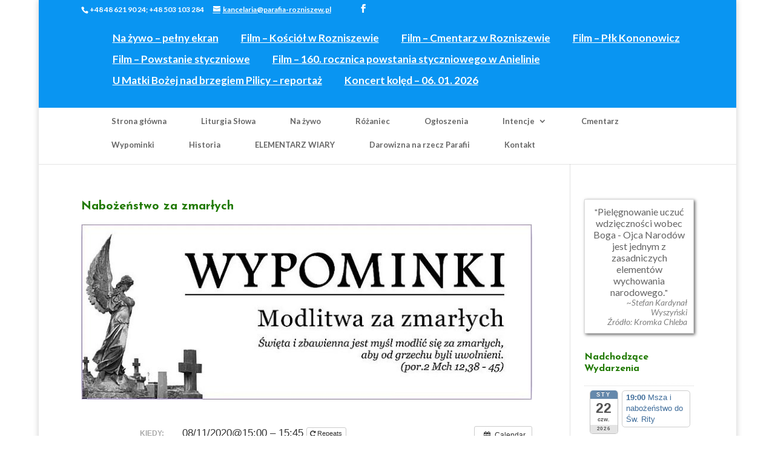

--- FILE ---
content_type: text/html; charset=utf-8
request_url: https://www.google.com/recaptcha/api2/aframe
body_size: 264
content:
<!DOCTYPE HTML><html><head><meta http-equiv="content-type" content="text/html; charset=UTF-8"></head><body><script nonce="3YPq1FFuilnIuRMhclyfEw">/** Anti-fraud and anti-abuse applications only. See google.com/recaptcha */ try{var clients={'sodar':'https://pagead2.googlesyndication.com/pagead/sodar?'};window.addEventListener("message",function(a){try{if(a.source===window.parent){var b=JSON.parse(a.data);var c=clients[b['id']];if(c){var d=document.createElement('img');d.src=c+b['params']+'&rc='+(localStorage.getItem("rc::a")?sessionStorage.getItem("rc::b"):"");window.document.body.appendChild(d);sessionStorage.setItem("rc::e",parseInt(sessionStorage.getItem("rc::e")||0)+1);localStorage.setItem("rc::h",'1769002476922');}}}catch(b){}});window.parent.postMessage("_grecaptcha_ready", "*");}catch(b){}</script></body></html>

--- FILE ---
content_type: text/css
request_url: https://parafia-rozniszew.pl/wp/wp-content/et-cache/global/et-divi-customizer-global.min.css?ver=1767346072
body_size: 2535
content:
body,.et_pb_column_1_2 .et_quote_content blockquote cite,.et_pb_column_1_2 .et_link_content a.et_link_main_url,.et_pb_column_1_3 .et_quote_content blockquote cite,.et_pb_column_3_8 .et_quote_content blockquote cite,.et_pb_column_1_4 .et_quote_content blockquote cite,.et_pb_blog_grid .et_quote_content blockquote cite,.et_pb_column_1_3 .et_link_content a.et_link_main_url,.et_pb_column_3_8 .et_link_content a.et_link_main_url,.et_pb_column_1_4 .et_link_content a.et_link_main_url,.et_pb_blog_grid .et_link_content a.et_link_main_url,body .et_pb_bg_layout_light .et_pb_post p,body .et_pb_bg_layout_dark .et_pb_post p{font-size:14px}.et_pb_slide_content,.et_pb_best_value{font-size:15px}body{color:#1c1c1c}h1,h2,h3,h4,h5,h6{color:#217a03}#et_search_icon:hover,.mobile_menu_bar:before,.mobile_menu_bar:after,.et_toggle_slide_menu:after,.et-social-icon a:hover,.et_pb_sum,.et_pb_pricing li a,.et_pb_pricing_table_button,.et_overlay:before,.entry-summary p.price ins,.et_pb_member_social_links a:hover,.et_pb_widget li a:hover,.et_pb_filterable_portfolio .et_pb_portfolio_filters li a.active,.et_pb_filterable_portfolio .et_pb_portofolio_pagination ul li a.active,.et_pb_gallery .et_pb_gallery_pagination ul li a.active,.wp-pagenavi span.current,.wp-pagenavi a:hover,.nav-single a,.tagged_as a,.posted_in a{color:#0995f2}.et_pb_contact_submit,.et_password_protected_form .et_submit_button,.et_pb_bg_layout_light .et_pb_newsletter_button,.comment-reply-link,.form-submit .et_pb_button,.et_pb_bg_layout_light .et_pb_promo_button,.et_pb_bg_layout_light .et_pb_more_button,.et_pb_contact p input[type="checkbox"]:checked+label i:before,.et_pb_bg_layout_light.et_pb_module.et_pb_button{color:#0995f2}.footer-widget h4{color:#0995f2}.et-search-form,.nav li ul,.et_mobile_menu,.footer-widget li:before,.et_pb_pricing li:before,blockquote{border-color:#0995f2}.et_pb_counter_amount,.et_pb_featured_table .et_pb_pricing_heading,.et_quote_content,.et_link_content,.et_audio_content,.et_pb_post_slider.et_pb_bg_layout_dark,.et_slide_in_menu_container,.et_pb_contact p input[type="radio"]:checked+label i:before{background-color:#0995f2}.nav li ul{border-color:#2ea3f2}#page-container #top-header{background-color:#0995f2!important}#et-secondary-nav li ul{background-color:#0995f2}#main-header .nav li ul a{color:rgba(0,0,0,0.7)}#top-menu li a{font-size:13px}body.et_vertical_nav .container.et_search_form_container .et-search-form input{font-size:13px!important}#main-footer{background-color:rgba(2,2,2,0.74)}.footer-widget .et_pb_widget div,.footer-widget .et_pb_widget ul,.footer-widget .et_pb_widget ol,.footer-widget .et_pb_widget label{line-height:1.7em}#et-footer-nav .bottom-nav li.current-menu-item a{color:#2ea3f2}.bottom-nav,.bottom-nav a{font-size:16px}#footer-bottom{background-color:rgba(0,0,0,0.51)}body .et_pb_button{}body.et_pb_button_helper_class .et_pb_button,body.et_pb_button_helper_class .et_pb_module.et_pb_button{color:#ffffff}body .et_pb_bg_layout_light.et_pb_button:hover,body .et_pb_bg_layout_light .et_pb_button:hover,body .et_pb_button:hover{color:#ffffff!important}h1,h2,h3,h4,h5,h6,.et_quote_content blockquote p,.et_pb_slide_description .et_pb_slide_title{font-weight:bold;font-style:normal;text-transform:none;text-decoration:none}@media only screen and (min-width:981px){#main-footer .footer-widget h4,#main-footer .widget_block h1,#main-footer .widget_block h2,#main-footer .widget_block h3,#main-footer .widget_block h4,#main-footer .widget_block h5,#main-footer .widget_block h6{font-size:18px}.et_header_style_left #et-top-navigation,.et_header_style_split #et-top-navigation{padding:15px 0 0 0}.et_header_style_left #et-top-navigation nav>ul>li>a,.et_header_style_split #et-top-navigation nav>ul>li>a{padding-bottom:15px}.et_header_style_split .centered-inline-logo-wrap{width:30px;margin:-30px 0}.et_header_style_split .centered-inline-logo-wrap #logo{max-height:30px}.et_pb_svg_logo.et_header_style_split .centered-inline-logo-wrap #logo{height:30px}.et_header_style_centered #top-menu>li>a{padding-bottom:5px}.et_header_style_slide #et-top-navigation,.et_header_style_fullscreen #et-top-navigation{padding:6px 0 6px 0!important}.et_header_style_centered #main-header .logo_container{height:30px}#logo{max-height:30%}.et_pb_svg_logo #logo{height:30%}.et_header_style_centered.et_hide_primary_logo #main-header:not(.et-fixed-header) .logo_container,.et_header_style_centered.et_hide_fixed_logo #main-header.et-fixed-header .logo_container{height:5.4px}.et-fixed-header #top-menu li a{font-size:14px}body.home-posts #left-area .et_pb_post h2,body.archive #left-area .et_pb_post h2,body.search #left-area .et_pb_post h2{font-size:17.333333333333px}body.single .et_post_meta_wrapper h1{font-size:20px}}@media only screen and (min-width:1350px){.et_pb_row{padding:27px 0}.et_pb_section{padding:54px 0}.single.et_pb_pagebuilder_layout.et_full_width_page .et_post_meta_wrapper{padding-top:81px}.et_pb_fullwidth_section{padding:0}}h1,h1.et_pb_contact_main_title,.et_pb_title_container h1{font-size:28px}h2,.product .related h2,.et_pb_column_1_2 .et_quote_content blockquote p{font-size:24px}h3{font-size:20px}h4,.et_pb_circle_counter h3,.et_pb_number_counter h3,.et_pb_column_1_3 .et_pb_post h2,.et_pb_column_1_4 .et_pb_post h2,.et_pb_blog_grid h2,.et_pb_column_1_3 .et_quote_content blockquote p,.et_pb_column_3_8 .et_quote_content blockquote p,.et_pb_column_1_4 .et_quote_content blockquote p,.et_pb_blog_grid .et_quote_content blockquote p,.et_pb_column_1_3 .et_link_content h2,.et_pb_column_3_8 .et_link_content h2,.et_pb_column_1_4 .et_link_content h2,.et_pb_blog_grid .et_link_content h2,.et_pb_column_1_3 .et_audio_content h2,.et_pb_column_3_8 .et_audio_content h2,.et_pb_column_1_4 .et_audio_content h2,.et_pb_blog_grid .et_audio_content h2,.et_pb_column_3_8 .et_pb_audio_module_content h2,.et_pb_column_1_3 .et_pb_audio_module_content h2,.et_pb_gallery_grid .et_pb_gallery_item h3,.et_pb_portfolio_grid .et_pb_portfolio_item h2,.et_pb_filterable_portfolio_grid .et_pb_portfolio_item h2{font-size:16px}h5{font-size:14px}h6{font-size:13px}.et_pb_slide_description .et_pb_slide_title{font-size:42px}.et_pb_gallery_grid .et_pb_gallery_item h3,.et_pb_portfolio_grid .et_pb_portfolio_item h2,.et_pb_filterable_portfolio_grid .et_pb_portfolio_item h2,.et_pb_column_1_4 .et_pb_audio_module_content h2{font-size:14px}	h1,h2,h3,h4,h5,h6{font-family:'Josefin Sans',Helvetica,Arial,Lucida,sans-serif}body,input,textarea,select{font-family:'Lato',Helvetica,Arial,Lucida,sans-serif}hr{border:none;height:5px;background:linear-gradient(to right,red,orange,yellow,green,blue,purple)}div.uwaga{color:#ff0000;font-size:12pt;margin-top:20px;margin-bottom:20px;text-align:justify}div.uwaga1{color:#ff0000;font-size:13pt;margin-top:20px;margin-bottom:20px;text-align:center}div.clear{}div.czytanie{color:#ff0000;font-size:16pt;margin-top:20px;font-weight:bold;float:left}div.czytanie1{color:#ff0000;font-size:14pt;margin-top:20px;margin-bottom:20px;float:right}div.ks{text-align:left;font-size:13pt;hyphens:auto;margin-bottom:10px;margin-top:10px;margin-left:10px;margin-right:10px;font-weight:bold}div.os{text-align:left;font-size:13pt;hyphens:auto;margin-bottom:10px;margin-top:10px;margin-left:10px;font-weight:bold}div.pi{text-align:left;font-size:13pt;hyphens:auto;margin-bottom:10px;margin-top:10px}div.mod{text-align:justify;font-size:13pt;hyphens:auto;margin-bottom:10px;margin-top:10px;font-weight:bold}div.cytat{text-align:center;font-size:13pt;hyphens:auto;margin-bottom:10px;margin-top:10px;margin-left:10px;margin-right:10px;font-style:oblique}div.tresc{text-align:justify;font-size:13pt;hyphens:auto;margin-bottom:10px;margin-top:10px;margin-left:10px;margin-right:10px;text-indent:30px}div.tresc1a{font-family:Times New Roman;text-align:justify;font-size:13pt;hyphens:auto;margin-bottom:0px;margin-top:0px;margin-left:15px;margin-right:15px;text-indent:0px;font-style:italic}div.tresc1a span{font-size:13pt;color:#ff0000}div.tresc1b{color:red;font-family:Times New Roman;text-align:center;font-size:15pt;hyphens:auto;margin-bottom:10px;margin-top:10px;font-style:italic}div.tresc1{text-align:justify;font-size:13pt;hyphens:auto;margin-bottom:10px;margin-top:10px;margin-left:15px;margin-right:15px}div.tresc1c{font-family:Times New Roman;text-align:justify;font-size:13pt;hyphens:auto;margin-bottom:10px;margin-top:10px;margin-left:15px;margin-right:15px}div.tresc1cz{font-family:Times New Roman;color:green;text-align:justify;font-size:13pt;hyphens:auto;margin-bottom:10px;margin-top:10px;margin-left:15px;margin-right:15px;font-style:italic}div.tresc2{text-align:justify;font-size:13pt;hyphens:auto;margin-bottom:10px;margin-top:10px;margin-left:30px;margin-right:30px}div.tresc2c{text-align:center;font-size:13pt;hyphens:auto;margin-bottom:10px;margin-top:10px;margin-left:30px;margin-right:30px}div.tresc3{color:#228b22;text-align:justify;font-size:13pt;hyphens:auto;margin-bottom:10px;margin-top:10px;margin-left:50px;margin-right:10px;font-style:italic}div.tresc3f{color:#cc00cc;text-align:center;font-size:12 pt;hyphens:auto;margin-left:10px;margin-right:10px;font-style:italic}div.tresc3 span{font-size:11pt;color:#ff0000}div.tresc3p{color:green;font-family:Times New Roman;text-align:right;font-size:13pt;hyphens:auto;font-weight:bold;margin-bottom:20px;margin-top:20px;margin-left:60px;margin-right:10px;font-style:oblique}div.tresc3c{text-align:center;font-size:15pt;hyphens:auto;margin-bottom:5px;margin-top:5px;font-style:oblique}div.tresc4{text-align:center;font-size:14pt;hyphens:auto;margin-bottom:10px;margin-top:10px}div.tresc3cd{text-align:center;font-size:18pt;hyphens:auto;margin-bottom:5px;margin-top:5px;font-weight:bold}div.tresc3cdr{font-family:times;color:red;text-align:center;font-size:18pt;hyphens:auto;margin-bottom:20px;margin-top:10px;font-weight:bold}div.tresc3cn{color:navy;text-align:center;font-size:14pt;hyphens:auto;margin-bottom:10px;margin-top:10px;font-style:oblique}div.tresc3red{font-family:times;color:red;text-align:left;font-size:15pt;hyphens:auto;font-weight:bold;margin-left:10px;margin-right:10px;margin-bottom:10px;margin-top:10px}div.tresc3cyellow{font-family:georgia;background-color:yellow;color:blue;text-align:center;font-size:13pt;hyphens:auto;margin-left:10px;margin-right:10px;margin-bottom:10px;margin-top:10px;font-style:oblique}div.tresc3caqua{font-family:georgia;background-color:aqua;color:navy;text-align:center;font-size:13pt;hyphens:auto;margin-left:10px;margin-right:10px;margin-bottom:10px;margin-top:10px;font-style:oblique}div.kalend1{font-size:14pt;margin-top:20px;margin-bottom:20px;float:left}div.kalend2{font-size:16pt;margin-top:20px;margin-bottom:20px;float:center}div.kalend3{font-size:14pt;margin-top:20px;margin-bottom:20px;float:right}div.tekst1b{text-align:center;font-size:50pt;hyphens:auto;margin-bottom:15px;margin-top:15px;font-weight:bold}div.tekst1r{text-align:center;color:red;font-size:50pt;hyphens:auto;margin-bottom:15px;margin-top:15px;font-weight:bold}div.tekst1{text-align:center;font-size:12pt;hyphens:auto;margin-bottom:10px;margin-top:10px;font-style:oblique}div.tekst1a{text-align:center;font-size:12pt;hyphens:auto;margin-bottom:10px;margin-top:10px;font-style:oblique}div.tekst1c{text-align:center;font-size:15pt;hyphens:auto;margin-bottom:10px;margin-top:10px;font-style:oblique}div.tekst1c span{font-size:15pt;color:#ff0000}div.tekst1red{text-align:center;font-size:15pt;color:red;hyphens:auto;margin-bottom:10px;margin-top:10px;font-style:oblique}div.tekst1blue{text-align:center;font-size:15pt;color:blue;hyphens:auto;margin-bottom:10px;margin-top:10px;font-style:oblique}div.tekst1green{text-align:center;font-size:15pt;color:green;hyphens:auto;margin-bottom:10px;margin-top:10px;font-style:oblique}div.tekst1bv{text-align:center;font-size:15pt;color:blueviolet;hyphens:auto;margin-bottom:10px;margin-top:10px;font-style:oblique}div.tekst2b{text-align:center;font-size:14pt;color:darkgreen;hyphens:auto;margin-bottom:10px;margin-top:10px;font-weight:bold}div.tekst1kziel{text-align:center;background-color:green;color:white;text-shadow:black 0.1em 0.1em 0.2em;font-size:13pt;hyphens:auto;margin-bottom:10px;margin-top:10px;font-weight:bold}div.tekst1kred{text-align:center;background-color:red;color:white;text-shadow:black 0.1em 0.1em 0.2em;font-size:13pt;hyphens:auto;margin-bottom:10px;margin-top:10px;font-weight:bold}div.tekst1kfiol{text-align:center;background-color:purple;color:white;text-shadow:black 0.1em 0.1em 0.2em;font-size:13pt;hyphens:auto;margin-bottom:10px;margin-top:10px;font-weight:bold}div.tekst1kzool{text-align:center;background-color:yellow;color:white;text-shadow:black 0.1em 0.1em 0.2em;font-size:13pt;hyphens:auto;margin-bottom:10px;margin-top:10px;font-weight:bold}div.tekst1kroz{text-align:center;background-color:#ff6699;color:white;text-shadow:black 0.1em 0.1em 0.2em;font-size:13pt;hyphens:auto;margin-bottom:10px;margin-top:10px;font-weight:bold}div.tekst3{text-align:center;font-size:12 pt;hyphens:auto;font-style:oblique;font-weight:bold}div.tekst3a{text-align:justify;background-color:#e6ffff;font-size:12 pt;margin-top:10px;margin-bottom:10px;margin-left:10px;margin-right:10px;hyphens:auto;font-style:oblique}div.tekst3a span{letter-spacing:1pt;font-weight:bold}div.tekst4{text-align:center;font-size:15 pt;hyphens:auto;font-weight:bold}div.tekst5{text-align:center;font-size:15 pt;hyphens:auto;font-family:Times New Roman,Georgia,Garamond,Bodoni,serif;font-style:oblique}div.kom{color:#006400;text-align:justify;font-size:12pt;hyphens:auto;margin-bottom:20px;margin-top:30px;text-indent:30px}div.hom{color:blue;text-align:center;font-size:16pt;font-family:Times New Roman,Georgia,Garamond,Bodoni,serif;font-style:italic;hyphens:auto;line-height:100%;margin-bottom:10px;margin-top:10px;line-height:18pt}div.hom1{color:navy;text-align:center;font-size:16pt;font-weight:bold;font-family:Times New Roman,Georgia,Garamond,Bodoni,serif;hyphens:auto;line-height:100%;margin-bottom:10px;margin-top:15px;margin-left:10px;margin-right:10px;font-style:oblique;line-height:20pt}div.hom2{color:Red;text-align:center;font-size:20pt;font-weight:bold;font-family:Times New Roman,Georgia,Garamond,Bodoni,serif;hyphens:auto;line-height:100%;margin-bottom:10px;margin-top:10px;line-height:24pt}div.wst{text-align:left;font-size:12pt;font-style:oblique;color:DarkCyan;margin-bottom:15px}ul li{color:#000080;font-size:13pt;text-align:justify;hyphens:auto;margin-left:20px;margin-right:15px;margin-bottom:10px;list-style-type:square}ol li{color:#000080;font-size:13pt;text-align:justify;hyphens:auto;text-indent:15px;margin-left:20px;margin-right:15px;margin-bottom:10px}li span{font-weight:bold;color:#ff0000}span.wyr{color:#ff0000}div.psalm{font-size:13pt;margin-left:20px;margin-top:10px;margin-bottom:20px}div.psalm1{font-size:13pt;margin-left:50px;margin-top:10px;margin-bottom:20px}div.akl{font-size:13pt;margin-top:20px;margin-bottom:20px;margin-top:10px}div.tyt{color:#000080;font-weight:bold;font-size:20pt;font-family:Times New Roman,Georgia,Garamond,Bodoni,serif;text-align:center;line-height:100%;margin-bottom:15px;margin-left:10px;margin-right:10px}div.tyt1{color:#000080;font-weight:bold;font-size:24pt;font-variant-caps:small-caps;font-family:Times New Roman,Georgia,Garamond,Bodoni,serif;line-height:100%;text-align:center;margin-bottom:15px;margin-left:10px;margin-right:10px}div.bib{color:#228b22;font-size:14pt;text-align:justify;hyphens:auto;font-style:italic;margin-left:15px;margin-right:15px;margin-bottom:15px}div.bib span{font-size:10pt;color:#ff0000}div.pro{color:#000080;font-size:14pt;text-align:justify;hyphens:auto;font-weight:bold;font-style:italic;margin-bottom:10px;margin-left:15px;margin-right:15px}div.psalm span{color:#ff0000}div.psalm1 span{color:#ff0000}div.akl span{color:#ff0000}div.tresc span{color:#ff0000}div.ks span{color:#ff0000}div.tresc p{text-indent:30px}div.bib sup{color:#ff0000;font-size:8pt;font-style:italic;font-weight:bold}div.tresc1 span{color:red;font-size:13pt;font-weight:bold}div.pod{text-align:right;font-size:10pt;font-style:italic;margin-right:15px;margin-bottom:15px;margin-top:15px}div.os span{color:#ff0000}div.uwaga span{color:black}odstep{letter-spacing:3px}